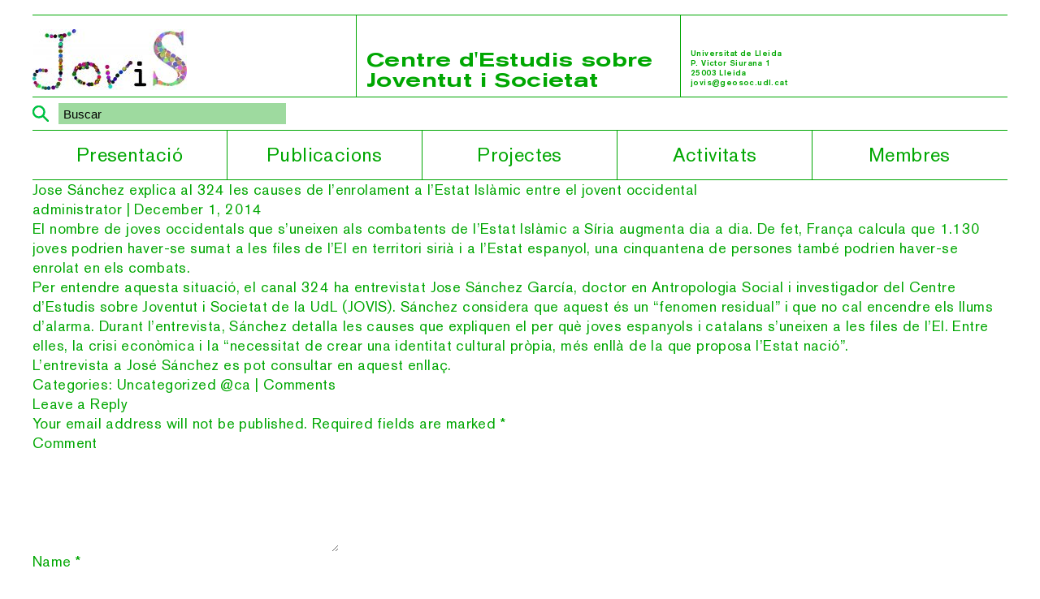

--- FILE ---
content_type: text/html; charset=UTF-8
request_url: http://www.joventut.udl.cat/?p=141&lang=ca
body_size: 21378
content:
<html lang="ca">
    <meta http-equiv="Content-Type" content="text/html; charset=UTF-8" />
    <meta name="viewport" content="width=device-width, height=device-height, user-scalable=no, initial-scale=1.0, minimum-scale=1.0, maximum-scale=1.0" />
    
    <title>Jose Sánchez explica al 324 les causes de l’enrolament a l’Estat Islàmic entre el jovent occidental  |  CENTRE D&#039;ESTUDIS SOBRE JOVENTUT I SOCIETAT</title>

<link rel="stylesheet" href="http://www.joventut.udl.cat/wp-content/plugins/sitepress-multilingual-cms/res/css/language-selector.css?v=3.4.1" type="text/css" media="all" />
    <meta name="description" content="" />
    <link rel="shortcut icon" href="http://www.joventut.udl.cat/wp-content/themes/blankslate-child/files/favicon.ico" type="image/x-icon"/>
    <meta property="og:title" content="Jose Sánchez explica al 324 les causes de l’enrolament a l’Estat Islàmic entre el jovent occidental  |  CENTRE D&#039;ESTUDIS SOBRE JOVENTUT I SOCIETAT" />
    <meta property="og:type" content="article" />
    <meta property="og:image" content="http://www.joventut.udl.cat/wp-content/themes/blankslate-child/files/social-img.png" />
    <meta property="og:url" content="http://www.joventut.udl.cat" />
    <meta property="og:description" content="" />
    <meta name="twitter:card" content="summary" />
    <meta name="twitter:title" content="Jose Sánchez explica al 324 les causes de l’enrolament a l’Estat Islàmic entre el jovent occidental  |  CENTRE D&#039;ESTUDIS SOBRE JOVENTUT I SOCIETAT" />
    <meta name="twitter:description" content="" />
    <meta name="twitter:image" content="http://www.joventut.udl.cat/wp-content/themes/blankslate-child/files/social-img.png" />
    <link rel="stylesheet" type="text/css" href="http://www.joventut.udl.cat/wp-content/themes/blankslate-child/style.css" />
    <script type="text/javascript" src="http://www.joventut.udl.cat/wp-content/themes/blankslate-child/js/jquery.min.js"></script>
    <script type="text/javascript" src="http://www.joventut.udl.cat/wp-content/themes/blankslate-child/js/clamp.js"></script>
    <script type="text/javascript" src="http://www.joventut.udl.cat/wp-content/themes/blankslate-child/js/script.js"></script>
    <title>Jose Sánchez explica al 324 les causes de l’enrolament a l’Estat Islàmic entre el jovent occidental &#8211; CENTRE D&#039;ESTUDIS SOBRE JOVENTUT I SOCIETAT</title>

<link rel="stylesheet" href="http://www.joventut.udl.cat/wp-content/plugins/sitepress-multilingual-cms/res/css/language-selector.css?v=3.4.1" type="text/css" media="all" />
<link rel="alternate" hreflang="ca" href="http://www.joventut.udl.cat/?p=141&#038;lang=ca" />
<link rel='dns-prefetch' href='//s.w.org' />
<link rel="alternate" type="application/rss+xml" title="CENTRE D&#039;ESTUDIS SOBRE JOVENTUT I SOCIETAT &raquo; Feed" href="http://www.joventut.udl.cat/?feed=rss2&#038;lang=ca" />
<link rel="alternate" type="application/rss+xml" title="CENTRE D&#039;ESTUDIS SOBRE JOVENTUT I SOCIETAT &raquo; Comments Feed" href="http://www.joventut.udl.cat/?feed=comments-rss2&#038;lang=ca" />
<link rel="alternate" type="application/rss+xml" title="CENTRE D&#039;ESTUDIS SOBRE JOVENTUT I SOCIETAT &raquo; Jose Sánchez explica al 324 les causes de l’enrolament a l’Estat Islàmic entre el jovent occidental Comments Feed" href="http://www.joventut.udl.cat/?lang=ca&#038;feed=rss2&#038;p=141" />
		<script type="text/javascript">
			window._wpemojiSettings = {"baseUrl":"https:\/\/s.w.org\/images\/core\/emoji\/2.2.1\/72x72\/","ext":".png","svgUrl":"https:\/\/s.w.org\/images\/core\/emoji\/2.2.1\/svg\/","svgExt":".svg","source":{"concatemoji":"http:\/\/www.joventut.udl.cat\/wp-includes\/js\/wp-emoji-release.min.js?ver=21ba54bb1152a6c3dd6a97fa734fca82"}};
			!function(a,b,c){function d(a){var b,c,d,e,f=String.fromCharCode;if(!k||!k.fillText)return!1;switch(k.clearRect(0,0,j.width,j.height),k.textBaseline="top",k.font="600 32px Arial",a){case"flag":return k.fillText(f(55356,56826,55356,56819),0,0),!(j.toDataURL().length<3e3)&&(k.clearRect(0,0,j.width,j.height),k.fillText(f(55356,57331,65039,8205,55356,57096),0,0),b=j.toDataURL(),k.clearRect(0,0,j.width,j.height),k.fillText(f(55356,57331,55356,57096),0,0),c=j.toDataURL(),b!==c);case"emoji4":return k.fillText(f(55357,56425,55356,57341,8205,55357,56507),0,0),d=j.toDataURL(),k.clearRect(0,0,j.width,j.height),k.fillText(f(55357,56425,55356,57341,55357,56507),0,0),e=j.toDataURL(),d!==e}return!1}function e(a){var c=b.createElement("script");c.src=a,c.defer=c.type="text/javascript",b.getElementsByTagName("head")[0].appendChild(c)}var f,g,h,i,j=b.createElement("canvas"),k=j.getContext&&j.getContext("2d");for(i=Array("flag","emoji4"),c.supports={everything:!0,everythingExceptFlag:!0},h=0;h<i.length;h++)c.supports[i[h]]=d(i[h]),c.supports.everything=c.supports.everything&&c.supports[i[h]],"flag"!==i[h]&&(c.supports.everythingExceptFlag=c.supports.everythingExceptFlag&&c.supports[i[h]]);c.supports.everythingExceptFlag=c.supports.everythingExceptFlag&&!c.supports.flag,c.DOMReady=!1,c.readyCallback=function(){c.DOMReady=!0},c.supports.everything||(g=function(){c.readyCallback()},b.addEventListener?(b.addEventListener("DOMContentLoaded",g,!1),a.addEventListener("load",g,!1)):(a.attachEvent("onload",g),b.attachEvent("onreadystatechange",function(){"complete"===b.readyState&&c.readyCallback()})),f=c.source||{},f.concatemoji?e(f.concatemoji):f.wpemoji&&f.twemoji&&(e(f.twemoji),e(f.wpemoji)))}(window,document,window._wpemojiSettings);
		</script>
		<style type="text/css">
img.wp-smiley,
img.emoji {
	display: inline !important;
	border: none !important;
	box-shadow: none !important;
	height: 1em !important;
	width: 1em !important;
	margin: 0 .07em !important;
	vertical-align: -0.1em !important;
	background: none !important;
	padding: 0 !important;
}
</style>
<script type='text/javascript' src='http://www.joventut.udl.cat/wp-includes/js/jquery/jquery.js?ver=1.12.4'></script>
<script type='text/javascript' src='http://www.joventut.udl.cat/wp-includes/js/jquery/jquery-migrate.min.js?ver=1.4.1'></script>
<link rel='https://api.w.org/' href='http://www.joventut.udl.cat/?lang=ca%2F&#038;rest_route=/' />
<link rel="EditURI" type="application/rsd+xml" title="RSD" href="http://www.joventut.udl.cat/xmlrpc.php?rsd" />
<link rel="wlwmanifest" type="application/wlwmanifest+xml" href="http://www.joventut.udl.cat/wp-includes/wlwmanifest.xml" /> 
<link rel='prev' title='Carles Feixa participa al congrés Youth, Space and Time, de la Universitá di Milano' href='http://www.joventut.udl.cat/?p=137&lang=ca' />
<link rel='next' title='El JOVIS es presenta en societat, amb el simposi “Els joves avui: sistema, antisistema o altersistema&#8221;' href='http://www.joventut.udl.cat/?p=143&lang=ca' />

<link rel="canonical" href="http://www.joventut.udl.cat/?p=141&#038;lang=ca" />
<link rel='shortlink' href='http://www.joventut.udl.cat/?p=141&#038;lang=ca' />
<link rel="alternate" type="application/json+oembed" href="http://www.joventut.udl.cat/?lang=ca%2F&#038;rest_route=%2Foembed%2F1.0%2Fembed&#038;url=http%3A%2F%2Fwww.joventut.udl.cat%2F%3Fp%3D141%26lang%3Dca" />
<link rel="alternate" type="text/xml+oembed" href="http://www.joventut.udl.cat/?lang=ca%2F&#038;rest_route=%2Foembed%2F1.0%2Fembed&#038;url=http%3A%2F%2Fwww.joventut.udl.cat%2F%3Fp%3D141%26lang%3Dca&#038;format=xml" />
<meta name="generator" content="WPML ver:3.4.1 stt:1,2,8;" />
<script type="text/javascript">
(function(url){
	if(/(?:Chrome\/26\.0\.1410\.63 Safari\/537\.31|WordfenceTestMonBot)/.test(navigator.userAgent)){ return; }
	var addEvent = function(evt, handler) {
		if (window.addEventListener) {
			document.addEventListener(evt, handler, false);
		} else if (window.attachEvent) {
			document.attachEvent('on' + evt, handler);
		}
	};
	var removeEvent = function(evt, handler) {
		if (window.removeEventListener) {
			document.removeEventListener(evt, handler, false);
		} else if (window.detachEvent) {
			document.detachEvent('on' + evt, handler);
		}
	};
	var evts = 'contextmenu dblclick drag dragend dragenter dragleave dragover dragstart drop keydown keypress keyup mousedown mousemove mouseout mouseover mouseup mousewheel scroll'.split(' ');
	var logHuman = function() {
		var wfscr = document.createElement('script');
		wfscr.type = 'text/javascript';
		wfscr.async = true;
		wfscr.src = url + '&r=' + Math.random();
		(document.getElementsByTagName('head')[0]||document.getElementsByTagName('body')[0]).appendChild(wfscr);
		for (var i = 0; i < evts.length; i++) {
			removeEvent(evts[i], logHuman);
		}
	};
	for (var i = 0; i < evts.length; i++) {
		addEvent(evts[i], logHuman);
	}
})('//www.joventut.udl.cat/?wordfence_logHuman=1&hid=CB23DCD3ED39B55E854322283A0D489A&lang=ca');
</script>		<style type="text/css">.recentcomments a{display:inline !important;padding:0 !important;margin:0 !important;}</style>
				<style type="text/css" id="wp-custom-css">
			/*
You can add your own CSS here.

Click the help icon above to learn more.
*/

		</style>
	    
        
    <style type="text/css">
		body *{
			border-color:#00a702;
			color:#00a702;
		}
		
		.home-container-item-img,
		.grid-3-columns-item-content-img,
		.grid-1-column-item-content-img,
		.single-header-img,
		.responsive-menu,
		.responsive-button-line{
			background:#00a702;
		}
    </style>

</head>



<body class="post-template-default single single-post postid-141 single-format-standard">
    <div id="wrapper">
        <div class="main-container">
            <div class="header">
                <div class="header-row-1">
                    <div class="header-row-1-item"><div class="header-row-1-item-content"><a href="http://www.joventut.udl.cat/?lang=ca"><img src="http://www.joventut.udl.cat/wp-content/uploads/logo_jovis-190x75.jpg" alt="" /></a></div></div>
                    <div class="header-row-1-item"><div class="header-row-1-item-content header-row-1-item-content-title">Centre d'Estudis sobre Joventut i Societat</div></div>
                    <div class="header-row-1-item"><div class="header-row-1-item-content">Universitat de Lleida<br />
P. Victor Siurana 1<br />
25003 Lleida<br />
jovis@geosoc.udl.cat </div></div>
                </div>
                <div class="header-row-3">
                    <form role="search" method="get" id="searchform" action="http://www.joventut.udl.cat/?lang=ca">
                        <input type="submit" id="searchsubmit" value="" />
                        <input type="text" value="" name="s" id="s" placeholder="Buscar" />
                    </form>
                                    </div>
                <div class="header-row-2"><div class="header-row-2-item"><a href="http://www.joventut.udl.cat/?page_id=318">Presentació</a></div><div class="header-row-2-item"><a href="http://www.joventut.udl.cat/?page_id=320">Publicacions</a></div><div class="header-row-2-item"><a href="http://www.joventut.udl.cat/?page_id=336">Projectes</a></div><div class="header-row-2-item"><a href="http://www.joventut.udl.cat/?page_id=309">Activitats</a></div><div class="header-row-2-item"><a href="http://www.joventut.udl.cat/?page_id=311">Membres</a></div></div>                
                <div id="responsive-button"><div class="responsive-button-line"></div><div class="responsive-button-line"></div><div class="responsive-button-line"></div></div>
                
                <div class="responsive-menu"><div class="responsive-menu-logo"><img src="http://www.joventut.udl.cat/wp-content/uploads/logo_jovis_2-190x75.png" alt="" /></div><div class="responsive-menu-content"><div class="responsive-menu-item"><a href="http://www.joventut.udl.cat/?page_id=318">Presentació</a></div><div class="responsive-menu-item"><a href="http://www.joventut.udl.cat/?page_id=320">Publicacions</a></div><div class="responsive-menu-item"><a href="http://www.joventut.udl.cat/?page_id=336">Projectes</a></div><div class="responsive-menu-item"><a href="http://www.joventut.udl.cat/?page_id=309">Activitats</a></div><div class="responsive-menu-item"><a href="http://www.joventut.udl.cat/?page_id=311">Membres</a></div></div></div>            </div>
    
            <div class="content"><section id="content" role="main">
<article id="post-141" class="post-141 post type-post status-publish format-standard hentry category-uncategorized-ca">
<header>
<h1 class="entry-title"><a href="http://www.joventut.udl.cat/?p=141&#038;lang=ca" title="Jose Sánchez explica al 324 les causes de l’enrolament a l’Estat Islàmic entre el jovent occidental" rel="bookmark">Jose Sánchez explica al 324 les causes de l’enrolament a l’Estat Islàmic entre el jovent occidental</a></h1> <section class="entry-meta">
<span class="author vcard"><a href="http://www.joventut.udl.cat/?author=1&#038;lang=ca" title="Posts by administrator" rel="author">administrator</a></span>
<span class="meta-sep"> | </span>
<span class="entry-date">December 1, 2014</span>
</section></header>
<section class="entry-content">
<p>El nombre de joves occidentals que s’uneixen als combatents de l’Estat Islàmic a Síria augmenta dia a dia. De fet, França calcula que 1.130 joves podrien haver-se sumat a les files de l’EI en territori sirià i a l’Estat espanyol, una cinquantena de persones també podrien haver-se enrolat en els combats.</p>
<p>Per entendre aquesta situació, el <a href="http://www.ccma.cat/324/">canal 324</a> ha entrevistat <a href="http://www.joventut.udl.cat/?page_id=18">Jose Sánchez García</a>, doctor en Antropologia Social i investigador del <a href="http://www.joventut.udl.cat/">Centre d’Estudis sobre Joventut i Societat de la UdL </a>(JOVIS). Sánchez considera que aquest és un “fenomen residual” i que no cal encendre els llums d’alarma. Durant l’entrevista, Sánchez detalla les causes que expliquen el per què joves espanyols i catalans s’uneixen a les files de l’EI. Entre elles, la crisi econòmica i la “necessitat de crear una identitat cultural pròpia, més enllà de la que proposa l’Estat nació”.</p>
<p>L&#8217;entrevista a José Sánchez es pot consultar en aquest <a href="https://www.dropbox.com/s/tj9oom2gsg1fwhy/Canal%20324%20Jose%20Sanchez%20%2824_11%29.mpg?dl=0">enllaç</a>.</p>
<div class="entry-links"></div>
</section><footer class="entry-footer">
<span class="cat-links">Categories: <a href="http://www.joventut.udl.cat/?cat=1&#038;lang=ca" rel="category">Uncategorized @ca</a></span>
<span class="tag-links"></span>
<span class="meta-sep">|</span> <span class="comments-link"><a href="http://www.joventut.udl.cat/?p=141&lang=ca#respond">Comments</a></span></footer> </article><section id="comments">
	<div id="respond" class="comment-respond">
		<h3 id="reply-title" class="comment-reply-title">Leave a Reply <small><a rel="nofollow" id="cancel-comment-reply-link" href="/?p=141&amp;lang=ca#respond" style="display:none;">Cancel reply</a></small></h3>			<form action="http://www.joventut.udl.cat/wp-comments-post.php" method="post" id="commentform" class="comment-form">
				<p class="comment-notes"><span id="email-notes">Your email address will not be published.</span> Required fields are marked <span class="required">*</span></p><p class="comment-form-comment"><label for="comment">Comment</label> <textarea id="comment" name="comment" cols="45" rows="8" maxlength="65525" aria-required="true" required="required"></textarea></p><p class="comment-form-author"><label for="author">Name <span class="required">*</span></label> <input id="author" name="author" type="text" value="" size="30" maxlength="245" aria-required='true' required='required' /></p>
<p class="comment-form-email"><label for="email">Email <span class="required">*</span></label> <input id="email" name="email" type="text" value="" size="30" maxlength="100" aria-describedby="email-notes" aria-required='true' required='required' /></p>
<p class="comment-form-url"><label for="url">Website</label> <input id="url" name="url" type="text" value="" size="30" maxlength="200" /></p>
<p class="form-submit"><input name="submit" type="submit" id="submit" class="submit" value="Post Comment" /> <input type='hidden' name='comment_post_ID' value='141' id='comment_post_ID' />
<input type='hidden' name='comment_parent' id='comment_parent' value='0' />
</p>			</form>
			</div><!-- #respond -->
	</section><footer class="footer">
<nav id="nav-below" class="navigation" role="navigation">
<div class="nav-previous"><a href="http://www.joventut.udl.cat/?p=137&lang=ca" rel="prev"><span class="meta-nav">&larr;</span> Carles Feixa participa al congrés Youth, Space and Time, de la Universitá di Milano</a></div>
<div class="nav-next"><a href="http://www.joventut.udl.cat/?p=143&lang=ca" rel="next">El JOVIS es presenta en societat, amb el simposi “Els joves avui: sistema, antisistema o altersistema&#8221; <span class="meta-nav">&rarr;</span></a></div>
</nav></footer>
</section>
<aside id="sidebar" role="complementary">
<div id="primary" class="widget-area">
<ul class="xoxo">
<li id="search-2" class="widget-container widget_search"><form role="search" method="get" id="searchform" class="searchform" action="http://www.joventut.udl.cat/?lang=ca">
				<div>
					<label class="screen-reader-text" for="s">Search for:</label>
					<input type="text" value="" name="s" id="s" />
					<input type="submit" id="searchsubmit" value="Search" />
				</div>
			<input type='hidden' name='lang' value='ca' /></form></li>		<li id="recent-posts-2" class="widget-container widget_recent_entries">		<h3 class="widget-title">Recent Posts</h3>		<ul>
					<li>
				<a href="http://www.joventut.udl.cat/?p=290&#038;lang=ca">III ENCUENTRO GENIND</a>
						</li>
					<li>
				<a href="http://www.joventut.udl.cat/?p=287&#038;lang=ca">El JOVIS presenta aquest dijous el documental participatiu &#8220;Menos lobos&#8221;</a>
						</li>
					<li>
				<a href="http://www.joventut.udl.cat/?p=284&#038;lang=ca">El JOVIS anuncia el tret de sortida del Seminari d’Estudis sobre Joventut i Societat</a>
						</li>
					<li>
				<a href="http://www.joventut.udl.cat/?p=269&#038;lang=ca">El sociòleg iranià Mahmoud Shahabi qüestiona el rol de les xarxes socials en els moviments ciutadans</a>
						</li>
					<li>
				<a href="http://www.joventut.udl.cat/?p=266&#038;lang=ca">Football fans: an answer to youth political marginalisation?</a>
						</li>
				</ul>
		</li>		<li id="recent-comments-2" class="widget-container widget_recent_comments"><h3 class="widget-title">Recent Comments</h3><ul id="recentcomments"></ul></li><li id="archives-2" class="widget-container widget_archive"><h3 class="widget-title">Archives</h3>		<ul>
			<li><a href='http://www.joventut.udl.cat/?m=201607&#038;lang=ca'>July 2016</a></li>
	<li><a href='http://www.joventut.udl.cat/?m=201511&#038;lang=ca'>November 2015</a></li>
	<li><a href='http://www.joventut.udl.cat/?m=201510&#038;lang=ca'>October 2015</a></li>
	<li><a href='http://www.joventut.udl.cat/?m=201507&#038;lang=ca'>July 2015</a></li>
	<li><a href='http://www.joventut.udl.cat/?m=201506&#038;lang=ca'>June 2015</a></li>
	<li><a href='http://www.joventut.udl.cat/?m=201503&#038;lang=ca'>March 2015</a></li>
	<li><a href='http://www.joventut.udl.cat/?m=201502&#038;lang=ca'>February 2015</a></li>
	<li><a href='http://www.joventut.udl.cat/?m=201501&#038;lang=ca'>January 2015</a></li>
	<li><a href='http://www.joventut.udl.cat/?m=201412&#038;lang=ca'>December 2014</a></li>
	<li><a href='http://www.joventut.udl.cat/?m=201411&#038;lang=ca'>November 2014</a></li>
	<li><a href='http://www.joventut.udl.cat/?m=201410&#038;lang=ca'>October 2014</a></li>
		</ul>
		</li><li id="categories-2" class="widget-container widget_categories"><h3 class="widget-title">Categories</h3>		<ul>
	<li class="cat-item cat-item-3"><a href="http://www.joventut.udl.cat/?cat=3&#038;lang=ca" >CEJ (Centre Estudis sobre Joventut)</a>
</li>
	<li class="cat-item cat-item-32"><a href="http://www.joventut.udl.cat/?cat=32&#038;lang=ca" >Conferences</a>
</li>
	<li class="cat-item cat-item-1"><a href="http://www.joventut.udl.cat/?cat=1&#038;lang=ca" >Uncategorized @ca</a>
</li>
		</ul>
</li></ul>
</div>
</aside>
           
            </div>
            <div class="footer">
                <div class="footer-row">
                    <div class="footer-row-item"><div class="footer-row-item-content"><img src="http://www.joventut.udl.cat/wp-content/uploads/UdL-103x75-103x75.jpg" alt="" /></div></div>
                    <div class="footer-row-item"><div class="footer-row-item-content"><img src="http://www.joventut.udl.cat/wp-content/uploads/logo_jovis-175x69.jpg" alt="" /></div></div>
                    <div class="footer-row-item"><div class="footer-row-item-content"><img src="http://www.joventut.udl.cat/wp-content/uploads/logo_agaur-175x61.jpg" alt="" /></div></div>
                    <div class="footer-row-item"><div class="footer-row-item-content"><img src="http://www.joventut.udl.cat/wp-content/uploads/gene-148x75.png" alt="" /></div></div>
                    <div class="footer-row-item">
                        <div class="footer-row-item-content">Universitat de Lleida<br />
P. Victor Siurana 1<br />
25003 Lleida<br />
jovis@geosoc.udl.cat </div>
                    </div>
                </div>
            </div>
        </div>
    </div>
</body>
</html>

--- FILE ---
content_type: text/css
request_url: http://www.joventut.udl.cat/wp-content/themes/blankslate-child/style.css
body_size: 19195
content:
/*
 Theme Name:   REJS
 Description:  Blankslate Child Theme
 Author:       Kenny Rogers
 Template:     blankslate
 Text Domain:  blankslate-child
*/

@import url("css/reset.css");

/* FONTS */
	
@font-face{
	font-family:"AkzidenzGroteskBQ-Bold";
	src:url("fonts/AkzidenzGroteskBQ-Bold/AkzidenzGroteskBQ-Bold.eot");
	src:url("fonts/AkzidenzGroteskBQ-Bold/AkzidenzGroteskBQ-Bold.eot#iefix") format("embedded-opentype"),
		url("fonts/AkzidenzGroteskBQ-Bold/AkzidenzGroteskBQ-Bold.woff") format("woff"),
		url("fonts/AkzidenzGroteskBQ-Bold/AkzidenzGroteskBQ-Bold.ttf") format("truetype"),
		url("fonts/AkzidenzGroteskBQ-Bold/AkzidenzGroteskBQ-Bold.svg") format("svg");
	font-weight:normal;
	font-style:normal;
}

@font-face{
	font-family:"AkzidenzGroteskBQ-BoldExt";
	src:url("fonts/AkzidenzGroteskBQ-BoldExt/AkzidenzGroteskBQ-BoldExt.eot");
	src:url("fonts/AkzidenzGroteskBQ-BoldExt/AkzidenzGroteskBQ-BoldExt.eot#iefix") format("embedded-opentype"),
		url("fonts/AkzidenzGroteskBQ-BoldExt/AkzidenzGroteskBQ-BoldExt.woff") format("woff"),
		url("fonts/AkzidenzGroteskBQ-BoldExt/AkzidenzGroteskBQ-BoldExt.ttf") format("truetype"),
		url("fonts/AkzidenzGroteskBQ-BoldExt/AkzidenzGroteskBQ-BoldExt.svg") format("svg");
	font-weight:normal;
	font-style:normal;
}

@font-face{
	font-family:"AkzidenzGroteskBQ-Italic";
	src:url("fonts/AkzidenzGroteskBQ-Italic/AkzidenzGroteskBQ-Italic.eot");
	src:url("fonts/AkzidenzGroteskBQ-Italic/AkzidenzGroteskBQ-Italic.eot#iefix") format("embedded-opentype"),
		url("fonts/AkzidenzGroteskBQ-Italic/AkzidenzGroteskBQ-Italic.woff") format("woff"),
		url("fonts/AkzidenzGroteskBQ-Italic/AkzidenzGroteskBQ-Italic.ttf") format("truetype"),
		url("fonts/AkzidenzGroteskBQ-Italic/AkzidenzGroteskBQ-Italic.svg") format("svg");
	font-weight:normal;
	font-style:normal;
}

@font-face{
	font-family:"AkzidenzGroteskBQ-MedExt";
	src:url("fonts/AkzidenzGroteskBQ-MedExt/AkzidenzGroteskBQ-MedExt.eot");
	src:url("fonts/AkzidenzGroteskBQ-MedExt/AkzidenzGroteskBQ-MedExt.eot#iefix") format("embedded-opentype"),
		url("fonts/AkzidenzGroteskBQ-MedExt/AkzidenzGroteskBQ-MedExt.woff") format("woff"),
		url("fonts/AkzidenzGroteskBQ-MedExt/AkzidenzGroteskBQ-MedExt.ttf") format("truetype"),
		url("fonts/AkzidenzGroteskBQ-MedExt/AkzidenzGroteskBQ-MedExt.svg") format("svg");
	font-weight:normal;
	font-style:normal;
}

@font-face{
	font-family:"AkzidenzGroteskBQ-Medium";
	src:url("fonts/AkzidenzGroteskBQ-Medium/AkzidenzGroteskBQ-Medium.eot");
	src:url("fonts/AkzidenzGroteskBQ-Medium/AkzidenzGroteskBQ-Medium.eot#iefix") format("embedded-opentype"),
		url("fonts/AkzidenzGroteskBQ-Medium/AkzidenzGroteskBQ-Medium.woff") format("woff"),
		url("fonts/AkzidenzGroteskBQ-Medium/AkzidenzGroteskBQ-Medium.ttf") format("truetype"),
		url("fonts/AkzidenzGroteskBQ-Medium/AkzidenzGroteskBQ-Medium.svg") format("svg");
	font-weight:normal;
	font-style:normal;
}

@font-face{
	font-family:"AkzidenzGroteskBQ-Reg";
	src:url("fonts/AkzidenzGroteskBQ-Reg/AkzidenzGroteskBQ-Reg.eot");
	src:url("fonts/AkzidenzGroteskBQ-Reg/AkzidenzGroteskBQ-Reg.eot#iefix") format("embedded-opentype"),
		url("fonts/AkzidenzGroteskBQ-Reg/AkzidenzGroteskBQ-Reg.woff") format("woff"),
		url("fonts/AkzidenzGroteskBQ-Reg/AkzidenzGroteskBQ-Reg.ttf") format("truetype"),
		url("fonts/AkzidenzGroteskBQ-Reg/AkzidenzGroteskBQ-Reg.svg") format("svg");
	font-weight:normal;
	font-style:normal;
}

input, input:focus, 
textarea, textarea:focus{
	display:block;
	background:none;
	overflow:hidden;
	outline:none;
	border:none;
	-webkit-box-sizing:border-box; -moz-box-sizing:border-box; box-sizing:border-box;
	-webkit-appearance:none; -moz-appearance:none; appearance:none;
	-webkit-box-shadow:none; -moz-box-shadow:none; box-shadow:none;
	-webkit-border-radius:0; -moz-border-radius:0; border-radius:0;
}

::-webkit-input-placeholder{ color:#000; opacity:1; text-align:inherit; } 
:-moz-placeholder{ color:#000; opacity:1; text-align:inherit; } 
::-moz-placeholder{ color:#000; opacity:1; text-align:inherit; } 
:-ms-input-placeholder{ color:#000; opacity:1; text-align:inherit; }

input:focus::-webkit-input-placeholder{ color:transparent } 
input:focus:-moz-placeholder{ color:transparent } 
input:focus::-moz-placeholder{ color:transparent } 
input:focus:-ms-input-placeholder{ color:transparent }

a, a:focus{
	text-decoration:none;
	color:inherit;	
}

a:hover{
	color:#000;	
}

em{ font-family:"AkzidenzGroteskBQ-Italic"; }
strong{ font-family:"AkzidenzGroteskBQ-Bold"; }


/* BORDERS */

.header,
.header-row-1-item,
.header-row-2-item{
	border-style:solid;
	border-color:inherit;
}

.clear{
	position:relative;
	float:left;
	width:100%;	
}

.clear-2{ display:none; }


/* IMAGE */

.grayscale-img img{
	filter:url(css/grayscale.svg#greyscale);
	-webkit-filter:grayscale(100%);
	-webkit-filter:grayscale(1);
  	-moz-filter:grayscale(100%);
  	-ms-filter:grayscale(100%);
  	-o-filter:grayscale(100%);
  	filter:grayscale(100%);
  	filter:gray;
	opacity:0.35;
}


/* MAIN */

body{
	font-family:"AkzidenzGroteskBQ-Reg";
	font-size:18px;
	line-height:24px;
	letter-spacing:0.4px;
}

body *{ border-width:0; }

#wrapper{
	margin:0 24px;
}

.main-container{
	max-width:1200px;
	margin:0 auto;
}

.content{
	overflow:hidden;
}	


/* HEADER */

.header{
	margin-top:18px;
	border-width:1px 0 1px 0;
	overflow:hidden;
}

.header-row-1,
.header-row-2{
	display:block;
	width:100%;
	overflow:hidden;
	
}

.header-row-1-item,
.header-row-2-item{
	border-right:1px solid;
	float:left;
}

.header-row-1-item{
	display:table;
	height:100px;
	width:-moz-calc(33.33% - 1px); width:-webkit-calc(33.33% - 1px); width:-o-calc(33.33% - 1px); width:calc(33.33% - 1px);
}

.header-row-1-item-content{
	display:table-cell;
	vertical-align:bottom;
	padding:8px 12px;
	font-family:"AkzidenzGroteskBQ-Medium";
	font-size:10px;
	line-height:12.5px;
}

.header-row-1-item-content img{
	max-width:100%;	
}

.header-row-1-item-content-title{
	font-family:"AkzidenzGroteskBQ-MedExt";
	font-size:25px;
	line-height:25px;
}

.header-row-1-item:first-child .header-row-1-item-content{
	padding:8px 12px 8px 0;
}

.header-row-1-item:last-child .header-row-1-item-content{
	padding:12px;
}

.header-row-1-item:last-child{
	height:100px;
	width:33.33%;
	border-right:0;
}

.header-row-2{
	font-size:24px;
	line-height:60px;
	border-top:1px solid;
}

.header-row-2-item{
	width:-moz-calc(20% - 1px); width:-webkit-calc(20% - 1px); width:-o-calc(20% - 1px); width:calc(20% - 1px);
	text-align:center;		
}


.header-row-2-item:last-child{
	border-right-width:0;
}

.header-row-2 a{
	display:block;
	width:100%;
}

.header-row-3{
	height:40px;
	border-top:1px solid;
}

#searchform{
	float:left;
}

#searchform input[type="text"]{
	display:block;
	float:left;
	height:26px;
	font-size:15px;
	line-height:18px;
	padding:3px 6px;
	width:280px;
	margin:7px 12px;
	background:#9eda9f;
	color:#000;
}

#searchsubmit{
	display:block;
	float:left;
	width:20px;
	height:20px;
	margin:10px 0;
	background-image:url(files/lupa.png);
	background-color:transparent;
	cursor:pointer;
}

.language-selector{
	float:right;
	font-size:15px;
	line-height:40px;
}

.language-selector-item{
	float:left;
}

.language-selector-item.active{
	font-family:"AkzidenzGroteskBQ-Bold";
}

.language-selector-separator{
	float:left;
	margin:0 3px;
}

.language-selector-separator:last-child{
	display:none;
}

/* FOOTER */

.footer{
	overflow:hidden;
	margin-bottom:18px;
}

.footer-row{
	width:-moz-calc(100% + 24px); width:-webkit-calc(100% + 24px); width:-o-calc(100% + 24px); width:calc(100% + 24px);
	margin:0 -12px;
	overflow:hidden;
	border-top:1px solid;
	border-bottom:1px solid;
}

.footer-row-item{
	display:table;
	height:100px;
	width:-moz-calc(20% - 1px); width:-webkit-calc(20% - 1px); width:-o-calc(20% - 1px); width:calc(20% - 1px);
	border-right:1px solid;
	border-bottom: 1px solid;
    margin-bottom: -1px;
    margin-top: -1px;
	float:left;
}

.footer-row-item:last-child{
	border-right:0;
	width:20%;
	font-family:"AkzidenzGroteskBQ-Medium";
	font-size:10px;
	line-height:12.5px;
}

.footer-row-item-content{
	display:table-cell;
	vertical-align:middle;
	padding:12px;
}

.footer-row-item:last-child .footer-row-item-content{
	vertical-align:bottom;
}

.footer-row-item-content img{
	display:block;
	max-width:100%;
	margin:0 auto;
}


/* HOME */

.home-container{
	width:-moz-calc(100% + 24px); width:-webkit-calc(100% + 24px); width:-o-calc(100% + 24px); width:calc(100% + 24px);
	margin:0 -12px;
	overflow:hidden;
}    

.home-container-item{
	border-right:1px solid;
	float:left;
	width:-moz-calc(50% - 1px); width:-webkit-calc(50% - 1px); width:-o-calc(50% - 1px); width:calc(50% - 1px);
	overflow:hidden;
}

.home-container-item:last-child{
	width:50%;
	border-right:0;
} 

.home-container-item-wrapper{
	position:relative;
	padding:12px;
}

.home-container-item-title{
	position:absolute;
	top:24px;
	left:30px;
	width:75%;
	z-index:1;
}

.home-container-item-title h4{
	color:#fff;
	font-family:"AkzidenzGroteskBQ-Bold";
	font-size:35px;
	line-height:45px;
}

.home-container-item-img img{
	display:block;
	width:100%;
}

.home-container-item a:hover img{
	-webkit-filter:none;
	-webkit-filter:none;
  	-moz-filter:none;
  	-ms-filter:none;
  	-o-filter:none;
  	filter:none;
	opacity:1;
}

/* BACK, NAV, READ MORE ROW */

.back-row,
.nav-row,
.read-more-row{
	width:100%;
	height:25px;
	float:left;
	padding:18px 0;
	margin:60px 0;
	border-top:1px solid;
	border-bottom:1px solid;
	overflow:hidden;
	font-size:25px;
	line-height:25px;
}

.nav-row,
.read-more-row{ margin:0; }

.nav-row-item span{ display:block; }
.nav-row-item-left{ float:left; }
.nav-row-item-right{ float:right; }


/* GRID 3 COLUMNS */

.grid-3-columns{
	width:-moz-calc(100% + 40px); width:-webkit-calc(100% + 40px); width:-o-calc(100% + 40px); width:calc(100% + 40px);
	margin:20px -20px -20px -20px;
	overflow:hidden;
}

.grid-3-columns-item{
	width:33.33%;
	float:left;
	margin-bottom:6px;
}

.grid-3-columns-item-wrapper{
	margin:10px 20px;
}

.grid-3-columns-item-content:hover img{
	-webkit-filter:none;
	-webkit-filter:none;
  	-moz-filter:none;
  	-ms-filter:none;
  	-o-filter:none;
  	filter:none;
	opacity:1;
}

.grid-3-columns-item-content:hover p{ color:#000; }

.grid-3-columns-item-content-img{ 
	overflow:hidden; 
	margin-bottom:10px;
}

.grid-3-columns-item-content-img img{
	display:block;
	width:100%;
}

.grid-3-columns-item-content-title{
	font-size:20px;
	line-height:25px;
}

.grid-3-columns-item-content-title-row-1 p,
.grid-3-columns-item-content-title-row-2 p{
	white-space:nowrap;
	text-overflow: ellipsis;
	overflow:hidden;
}

/* GRID 1 COLUMN */

.grid-1-column{

}     

.grid-1-column-item{
	width:100%;
	float:left;
	margin:30px 0;
	overflow:hidden;
}

.grid-1-column-item p,
.grid-1-column-item span{
	color:#000;
}

.grid-1-column-item p{
	font-size:20px;
	line-height:25px;	
}

.grid-1-column-item span{
	font-size:15px;
}

.grid-1-column-item:last-child{ margin-bottom:0; }

.grid-1-column-item:last-child .read-more-row{ border-bottom:0; }

.grid-1-column-item-wrapper{

}

.grid-1-column-item-content{
	position:relative;
}

.grid-1-column-item-content-title{
	float:left;
	width:-moz-calc(38.85% - 4px); width:-webkit-calc(38.85% - 4px); width:-o-calc(38.85% - 4px); width:calc(38.85% - 4px);
}

.grid-1-column-item-content-title-wrapper{
	position:relative;
	margin-right:18px;
	
}

.grid-1-column-item-info{
	overflow:hidden;
	margin-bottom:30px;	
}

.grid-1-column-item-content-title-row-1-2-box{
	overflow:hidden;
}

.grid-1-column-item-content-title-row-1{
	font-family:"AkzidenzGroteskBQ-Bold";
	font-size:25px;
	line-height:25px;
	overflow:hidden;
}

.grid-1-column-item-content-title-row-1 p,
.grid-1-column-item-content-title-row-2 p{
	white-space:nowrap;
	text-overflow:ellipsis;
	overflow:hidden;
}

.grid-1-column-item-content-title-row-2{
	margin-bottom:24px;
	overflow:hidden;
}

.grid-1-column-item-content-title-row-3{
	display:table;
	width:100%;
	overflow:hidden;
	margin-top:24px;
}

.grid-1-column-item-content-title-row-3-box{
	display:table-cell;
	vertical-align:bottom;
}

.grid-1-column-item-content-title-row-3-box-content{
	color:#000;
	line-height:25px;
}

.grid-1-column-item-content-img{
	float:right;
	width:-moz-calc(61.15% + 4px); width:-webkit-calc(61.15% + 4px); width:-o-calc(61.15% + 4px); width:calc(61.15% + 4px);
}

.grid-1-column-item-content-img img{
	display:block;
    width:100%;
}


/* PUBLICACIONS */

.quotes-container{
	margin-top:36px;
	font-size:25px;
	line-height:30px;
}

.quotes-container-title{
	margin-bottom:36px;
	font-family:"AkzidenzGroteskBQ-BoldExt";
	color:#000;
	line-height:25px;
} 

.quotes-item{

}        
 
.quotes-item-title{
	line-height:25px;
	margin-top:60px;
	margin-bottom:36px;
}

.quotes-item:nth-child(2) .quotes-item-title{ margin-top:0; }

.quotes-item-content{

}

.quotes-item-content-row p{
	display:inline;
}

.quotes-item-content-row p,
.quotes-item-content-row em,
.quotes-item-content-row strong{
	color:#000;
}

span.quotes-item-content-row-1{
	
} 

span.quotes-item-content-row-2{
	font-family:"AkzidenzGroteskBQ-Bold";
	color:#000;
} 

span.quotes-item-content-row-3{
	font-family:"AkzidenzGroteskBQ-Italic";
	color:#000;
} 

span.quotes-item-content-row-4{
	color:#000;
} 

span.quotes-item-content-row-5{

} 


/* SINGLE */

.single-container{
	margin-top:30px;
	width:100%;
	overflow:hidden;
}

.single-container p, 
.single-container span,
.single-container em,
.single-container strong{
	color:#000;	
}

.single-header{
	overflow:hidden;
	margin-bottom:24px;
	font-size:20px;
	line-height:25px;
}

.single-header-img{
	float:left;
	width:58%;
	overflow:hidden;
}       

.single-header-img img{
	display:block;
    width:100%;
}

.single-header-titles{
	position:relative;
	float:left;
	width:-moz-calc(42% - 18px); width:-webkit-calc(42% - 18px); width:-o-calc(42% - 18px); width:calc(42% - 18px);
	margin-left:18px;
}

.single-header-titles-top{
	position:absolute;
	top:0;
	width:100%;
}

.single-header-titles-top-title-1{
	margin-bottom:15px;
	font-family:"AkzidenzGroteskBQ-Bold";
}

.single-header-titles-top-title-2{
	margin-bottom:15px;
}

.single-header-titles-bottom{
	
}

.single-header-titles-bottom-wrapper{
	display:table;
}

.single-header-titles-bottom-content{
	display:table-cell;
	vertical-align:bottom;
}

.single-header-titles-top-title-1,
.single-content{
	font-size:25px;
	line-height:30px;
}


/* ARTICLE */

.article-container *{
	color:#000;
}

.article-container{
	margin-top:36px;	
}

.article-title{
	font-family:"AkzidenzGroteskBQ-BoldExt";
	font-size:25px;
	line-height:30px;
	margin-bottom:36px;
}

.article-content{

}

.article-content img{
	display:block;
	margin:30px 0;
	/*width:100%;*/
	height:auto;
	/*max-width:60%;*/
}

.article-content img.alignnone,
.article-content img.alignleft{
	margin-right:30px;
	float:left;
}

.article-content img.alignright{
	margin-left:30px;
	float:right;
}

.article-content img.aligncenter{
	margin:30px auto;
}


/* SEARCH RESULTS */

.search-container{
	margin-top:36px;
	font-size:25px;
	line-height:30px;
}

.search-title{
	margin-bottom:36px;
	font-family:"AkzidenzGroteskBQ-BoldExt";
	color:#000;
	line-height:25px;
}

.search-content{

}

.search-content-item{
	line-height:25px;
    margin-top:60px;
}

.search-content-item:first-child{
	margin-top:0;	
}

.search-content-item-title{
	display:inline-block;
	margin-bottom:36px;
}

.search-content-item-title:hover p{
	color:#000;
}

.search-content-item-excerpt p{
	color:#000;
}

.responsive-menu,#responsive-button{
	display:none;
}	


@media(min-width:1081px){
	.responsive-menu{ display:none!important; }	
}


@media(max-width:1080px){
	
	.home-container-item,
	.home-container-item:last-child{
		border-right:none;
		width:100%;
	}
	
	.home-container-item-title h4 {
		line-height: 40px;
	}
	
	.footer-row-item {
		height:100px;
		width:-moz-calc(50% - 1px); width:-webkit-calc(50% - 1px); width:-o-calc(50% - 1px); width:calc(50% - 1px);
	}
	
	.footer-row-item:last-child{ width:50%; }
	
	.header-row-2, .header-row-3{ display:none; }
	
	.header-row-1-item {
		height:80px;
		width:100%;
		border-right:0;
		border-bottom:1px solid;

	}
	
	.header-row-1-item:nth-child(2){ border:none; }
	
	.header-row-1-item:last-child{ display:none; }
	
	.header-row-1-item-content {
		padding:14px 0;
		padding-right:30%;
	}
	
	.header-row-1-item:first-child .header-row-1-item-content{
		padding: 4px 12px 12px 0;
	}
	
	.header-row-1-item:first-child .header-row-1-item-content img{
		height:55px;	
	}
	
	.header {
		margin-top: 12px;
		border-top:none;
	}
	
	.article-content img{
		
	}

	.article-content img {
		margin: 24px 0!important;
		max-width:100%;
		float:none!important;
	}
	
	.article-content .wp-caption{
		max-width:100%!important;
	}
	
	.grid-1-column-item-content-title,
	.grid-1-column-item-content-img{
		width:100%;
	}
	
	.grid-1-column-item-content-title-wrapper {
		margin-right: 0;
	}
	
	.grid-1-column-item-content-title-row-1 p, .grid-1-column-item-content-title-row-2 p {
		white-space:normal;
		text-overflow:inherit;
		overflow:auto;
	}
	
	.grid-1-column-item-content-title-row-3{
		position:relative;
		margin-top: 18px;
		margin-bottom:24px;
	}
	
	.quotes-item-title {
		margin-top: 36px;
		margin-bottom: 36px;
	}
	
	#responsive-button{
		display:block;
		position:absolute;
		width:54px;
		height:36px;
		top:25px;
		right:24px;
		z-index:999;
		cursor:pointer;
	}
	
	.responsive-button-line{
		width:100%;
		height:8px;
		margin-bottom:6px;
	}
	
	.responsive-button-line:last-child{
		margin-bottom:0;
	}
	
	#responsive-button.responsive-active .responsive-button-line{
		position:absolute;
		top:50%;
		margin-top:-4px;
		background:#fff;
		
		transform: rotate(45deg);
		-webkit-transform: rotate(45deg);
		-moz-transform: rotate(45deg);
		-o-transform: rotate(45deg);
		-ms-transform: rotate(45deg);
	}
	
	#responsive-button.responsive-active{ width:48px; }
	
	#responsive-button.responsive-active .responsive-button-line:nth-child(2){
		transform: rotate(-45deg);
		-webkit-transform: rotate(-45deg);
		-moz-transform: rotate(-45deg);
		-o-transform: rotate(-45deg);
		-ms-transform: rotate(-45deg);
		
	}
	
	#responsive-button.responsive-active .responsive-button-line:last-child{
		display:none;
	}
	
	.responsive-menu{
		display:none;
		position:absolute;
		top:0;
		left:0;
		width:100%;
		min-height:100vh;
		z-index:60;
	}	
	
	.responsive-menu-logo{
		position:absolute;
		top:25px;
		left:24px;
		height:55px;
	}
	
	.responsive-menu-logo img{
		display:block;
		height:100%;
	}
	
	.responsive-menu-content{
		padding-top:148px;
		padding-bottom:24px;
	}
	
	.responsive-menu-item {
		padding:12px 24px;
		font-size:35px;
		line-height:35px;
	}
	
	.responsive-menu-item a{
		color:#fff;
	}
	
}

@media(max-width:800px){
	.clear-2{ display:block; }
	.clear-3{ display:none; }
	.grid-3-columns-item{ width:50%; }
	.single-header-img,.single-header-titles {
		width:100%;
	}
	.single-header-titles { margin-left:0; }
	
	.single-header-titles-top{
		position:relative;
		margin-top:18px;	
	}
	
	.single-header-titles-bottom-wrapper{
		height:auto!important;
		margin-top:0!important;	
	}
}

@media(max-width:500px){
	.clear-2{ display:none; }
	.grid-3-columns-item{ width:100%; }
		
}



--- FILE ---
content_type: text/css
request_url: http://www.joventut.udl.cat/wp-content/themes/blankslate-child/css/reset.css
body_size: 1050
content:
/* RESET CSS */

html, body, div, span, applet, object, iframe,
h1, h2, h3, h4, h5, h6, p, blockquote, pre,
a, abbr, acronym, address, big, cite, code,
del, dfn, em, img, ins, kbd, q, s, samp,
small, strike, strong, sub, sup, tt, var,
b, u, i, center,
dl, dt, dd, ol, ul, li,
fieldset, form, label, legend,
table, caption, tbody, tfoot, thead, tr, th, td,
article, aside, canvas, details, embed, 
figure, figcaption, footer, header, hgroup, 
menu, nav, output, ruby, section, summary,
time, mark, audio, video {
	margin:0;
	padding:0;
	border:none;
	font-size:100%;
	font:inherit;
	text-decoration:none;
	color:inherit;
	vertical-align:baseline;
	outline:none;
}

/* HTML5 display-role reset for older browsers */
article, aside, details, figcaption, figure, 
footer, header, hgroup, menu, nav, section{
	display:block;
}

body{
	line-height:1;
}

ol, ul{
	list-style:none;
}

blockquote, q{
	quotes:none;
}

blockquote:before, blockquote:after,
q:before, q:after{
	content:'';
	content:none;
}

table{
	border-collapse:collapse;
	border-spacing:0;
}

--- FILE ---
content_type: text/javascript
request_url: http://www.joventut.udl.cat/wp-content/themes/blankslate-child/js/script.js
body_size: 2504
content:
$(document).ready(function(){
	
	var mobile = false;
	
	function activitatsInit(){
		var activitatsPBox = $('.grid-1-column-item-content-title-row-3-box-content');
		
		if(activitatsPBox.length){
			activitatsPBox.each(function(){
				var target = $(this).text();
				$(this).find('p').remove();
				$(this).html(target);
			})
		}
	}
	
	function activitatsResponsive(){
		var activitatsItems = $('.grid-1-column-item');
		if(activitatsItems.length){
			activitatsItems.each(function(){
				activitatsItem = $(this);
				var activitatsText = activitatsItem.find('.grid-1-column-item-content-title-row-3');
				var activitatsTextBox = activitatsItem.find('.grid-1-column-item-content-title-row-3-box-content');
				var activitatsLineHeight = parseInt(activitatsTextBox.css('line-height'));
				var activitatsBox = activitatsItem.find('.grid-1-column-item-content-title-row-1-2-box');
				var activitatsImg = activitatsItem.find('.grid-1-column-item-content-img img');
				var activitatsTextHeight = activitatsImg.height() - activitatsBox.height();
				var lineClamp = Math.floor(activitatsTextHeight / activitatsLineHeight);
				activitatsText.height(activitatsTextHeight);
				$clamp(activitatsTextBox[0], { clamp: lineClamp, useNativeClamp: true });
			})
		}
	}
	
	function singleResponsive(){
		var singleTextBottom = $('.single-header-titles-bottom-wrapper');
		
		if(singleTextBottom.length){
			var singleImg = $('.single-header-img');
			var singleTextTop = $('.single-header-titles-top');
			var singleTextBottomHeight = singleImg.height() - singleTextTop.height();
			
			singleTextBottom.css({'height': singleTextBottomHeight, 'margin-top':singleTextTop.height()});
			
		}
	}
	
	function responsiveMenu(){
		var respButton = $('#responsive-button');
		var responsiveContent = $('.responsive-menu');
		
		respButton.click(function(){
			if(responsiveContent.css('display') == 'none'){
				responsiveContent.show();
				respButton.addClass('responsive-active');
			}else{
				responsiveContent.hide();
				respButton.removeClass('responsive-active');
			}
		});
		
	}
	
	function responsive(){
		if(mobile == false){
			//activitatsResponsive();
			singleResponsive()	; 
		}
	}
	
	function init(){
		if(mobile == false) activitatsInit();
		responsive();
		responsiveMenu();
	}
	
	function isMobTab(){ if(/Android|webOS|iPhone|iPad|iPod|BlackBerry|IEMobile|Opera Mini/i.test(navigator.userAgent)){ mobile = true }else{ mobile = false } }
	
	$(window).load(init);
	$(window).resize(responsive);
})